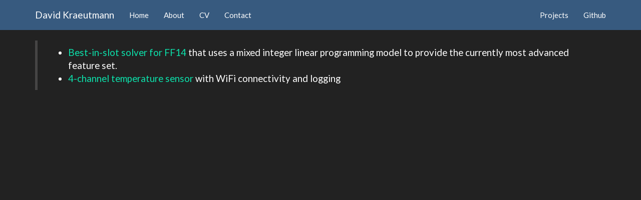

--- FILE ---
content_type: text/html
request_url: https://kane.cx/projects.html
body_size: 1518
content:
<!DOCTYPE html>
<html lang="en">
  <head>
    <meta charset="utf-8">
    <meta http-equiv="Content-Type" content="text/html; charset=UTF-8" />
    <meta http-equiv="X-UA-Compatible" content="IE=edge">
    <meta name="viewport" content="width=device-width, initial-scale=1">
    <!-- The above 3 meta tags *must* come first in the head; any other head content must come *after* these tags -->
    <meta name="description" content="David Kraeutmann's home page">
    <meta name="author" content="David Kraeutmann">

    <title>David Kraeutmann - Projects</title>

    <!-- Latest compiled and minified CSS -->
    <link rel="stylesheet" href="https://maxcdn.bootstrapcdn.com/bootstrap/3.3.4/css/bootstrap.min.css">

    <link href="./css/darkly.css" rel="stylesheet">
    <link href="./css/dkr-default.css" rel="stylesheet">


    <!-- HTML5 shim and Respond.js for IE8 support of HTML5 elements and media queries -->
    <!--[if lt IE 9]>
      <script src="https://oss.maxcdn.com/html5shiv/3.7.2/html5shiv.min.js"></script>
      <script src="https://oss.maxcdn.com/respond/1.4.2/respond.min.js"></script>
    <![endif]-->

<script>
  (function(i,s,o,g,r,a,m){i['GoogleAnalyticsObject']=r;i[r]=i[r]||function(){
  (i[r].q=i[r].q||[]).push(arguments)},i[r].l=1*new Date();a=s.createElement(o),
  m=s.getElementsByTagName(o)[0];a.async=1;a.src=g;m.parentNode.insertBefore(a,m)
  })(window,document,'script','//www.google-analytics.com/analytics.js','ga');

  ga('create', 'UA-64149765-1', 'auto');
  ga('send', 'pageview');

</script>
  </head>

  <body>

    <!-- Static navbar -->
    <nav class="navbar navbar-default navbar-static-top">
      <div class="container">
        <div class="navbar-header">
          <button type="button" class="navbar-toggle collapsed" data-toggle="collapse" data-target="#navbar" aria-expanded="false" aria-controls="navbar">
            <span class="sr-only">Toggle navigation</span>
            <span class="icon-bar"></span>
            <span class="icon-bar"></span>
            <span class="icon-bar"></span>
          </button>
          <a class="navbar-brand" href="./">David Kraeutmann</a>
        </div>

        <div id="navbar" class="navbar-collapse collapse">
          <ul class="nav navbar-nav">
          <!-- todo handle this besser -->
            <li><a href="./">Home</a></li>
            <li><a href="./about.html">About</a></li>
            <li><a href="./downloads/dkr_cv.pdf">CV</a></li>
            <li><a href="./contact.html">Contact</a></li>
          </ul>
          <ul class="nav navbar-nav navbar-right">
          <li><a href="./projects.html">Projects</a>
          <li><a href="https://github.com/KaneTW">Github</a></li>
          </ul>
        </div>
      </div>
    </nav>


    <div class="container">
        <div class="grid" id="main">
                <div class="unit span-grid" id="content">
                
                    <blockquote>
<ul>
<li><a href="https://github.com/KaneTW/FFXIVBisSolver">Best-in-slot solver for FF14</a> that uses a mixed integer linear programming model to provide the currently most advanced feature set.</li>
<li><a href="./projects/pt100.html">4-channel temperature sensor</a> with WiFi connectivity and logging</li>
</ul>
</blockquote>
                </div>
            </div>
    </div> <!-- /container -->


    <!-- Bootstrap core JavaScript
    ================================================== -->
    <!-- Placed at the end of the document so the pages load faster -->
    <script src="https://ajax.googleapis.com/ajax/libs/jquery/1.11.2/jquery.min.js"></script>
    <!-- Latest compiled and minified JavaScript -->
    <script src="https://maxcdn.bootstrapcdn.com/bootstrap/3.3.4/js/bootstrap.min.js"></script>
  </body>
</html>


--- FILE ---
content_type: text/css
request_url: https://kane.cx/css/dkr-default.css
body_size: 29
content:
.blog-post{margin-bottom:60px}.blog-post-title{margin-bottom:5px;font-size:40px}.blog-post-meta{margin-bottom:20px;color:#999}

--- FILE ---
content_type: text/plain
request_url: https://www.google-analytics.com/j/collect?v=1&_v=j102&a=917321724&t=pageview&_s=1&dl=https%3A%2F%2Fkane.cx%2Fprojects.html&ul=en-us%40posix&dt=David%20Kraeutmann%20-%20Projects&sr=1280x720&vp=1280x720&_u=IEBAAEABAAAAACAAI~&jid=1133461430&gjid=593605292&cid=1859710976.1768863331&tid=UA-64149765-1&_gid=644653855.1768863331&_r=1&_slc=1&z=1313647857
body_size: -448
content:
2,cG-FDDH3FK93T